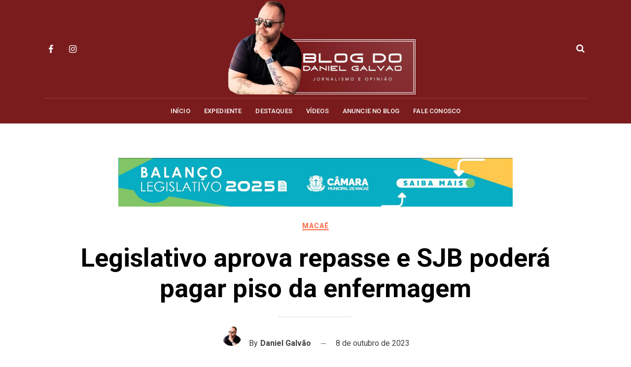

--- FILE ---
content_type: text/html; charset=UTF-8
request_url: https://blogdodanielgalvao.com.br/site/legislativo-aprova-repasse-e-sjb-podera-pagar-piso-da-enfermagem/
body_size: 14669
content:
<!doctype html>
<html lang="pt-BR">
<head>
	<meta charset="UTF-8">
	<meta name="viewport" content="width=device-width, initial-scale=1">
	<link rel="profile" href="https://gmpg.org/xfn/11">

	<meta name='robots' content='index, follow, max-image-preview:large, max-snippet:-1, max-video-preview:-1' />

	<!-- This site is optimized with the Yoast SEO plugin v26.5 - https://yoast.com/wordpress/plugins/seo/ -->
	<title>Legislativo aprova repasse e SJB poderá pagar piso da enfermagem - Blog do Daniel Galvão</title>
	<link rel="canonical" href="https://blogdodanielgalvao.com.br/site/legislativo-aprova-repasse-e-sjb-podera-pagar-piso-da-enfermagem/" />
	<meta property="og:locale" content="pt_BR" />
	<meta property="og:type" content="article" />
	<meta property="og:title" content="Legislativo aprova repasse e SJB poderá pagar piso da enfermagem - Blog do Daniel Galvão" />
	<meta property="og:description" content="Foi aprovado por unanimidade o Projeto de Lei (PL) 39/2023, na sessão desta quarta-feira (4), na Câmara Municipal de Macaé. A proposta vai beneficiar os profissionais que atuam no Hospital São João Batista (SJB), que ainda não recebem o novo piso nacional da enfermagem. Em Macaé, os que trabalham em unidades de saúde do município [&hellip;]" />
	<meta property="og:url" content="https://blogdodanielgalvao.com.br/site/legislativo-aprova-repasse-e-sjb-podera-pagar-piso-da-enfermagem/" />
	<meta property="og:site_name" content="Blog do Daniel Galvão" />
	<meta property="article:publisher" content="http://facebook.com.br/danielgalvao" />
	<meta property="article:published_time" content="2023-10-08T13:00:00+00:00" />
	<meta property="article:modified_time" content="2023-10-12T16:53:14+00:00" />
	<meta property="og:image" content="https://i0.wp.com/blogdodanielgalvao.com.br/site/wp-content/uploads/2023/10/PL-Enfermagem-02-Foto-Tiago-Ferreira.jpg?fit=1200%2C522&ssl=1" />
	<meta property="og:image:width" content="1200" />
	<meta property="og:image:height" content="522" />
	<meta property="og:image:type" content="image/jpeg" />
	<meta name="author" content="Daniel Galvão" />
	<meta name="twitter:card" content="summary_large_image" />
	<script type="application/ld+json" class="yoast-schema-graph">{"@context":"https://schema.org","@graph":[{"@type":"WebPage","@id":"https://blogdodanielgalvao.com.br/site/legislativo-aprova-repasse-e-sjb-podera-pagar-piso-da-enfermagem/","url":"https://blogdodanielgalvao.com.br/site/legislativo-aprova-repasse-e-sjb-podera-pagar-piso-da-enfermagem/","name":"Legislativo aprova repasse e SJB poderá pagar piso da enfermagem - Blog do Daniel Galvão","isPartOf":{"@id":"https://blogdodanielgalvao.com.br/site/#website"},"primaryImageOfPage":{"@id":"https://blogdodanielgalvao.com.br/site/legislativo-aprova-repasse-e-sjb-podera-pagar-piso-da-enfermagem/#primaryimage"},"image":{"@id":"https://blogdodanielgalvao.com.br/site/legislativo-aprova-repasse-e-sjb-podera-pagar-piso-da-enfermagem/#primaryimage"},"thumbnailUrl":"https://blogdodanielgalvao.com.br/site/wp-content/uploads/2023/10/PL-Enfermagem-02-Foto-Tiago-Ferreira.jpg","datePublished":"2023-10-08T13:00:00+00:00","dateModified":"2023-10-12T16:53:14+00:00","author":{"@id":"https://blogdodanielgalvao.com.br/site/#/schema/person/da7130d0620b92d36fc6830c0aca9563"},"breadcrumb":{"@id":"https://blogdodanielgalvao.com.br/site/legislativo-aprova-repasse-e-sjb-podera-pagar-piso-da-enfermagem/#breadcrumb"},"inLanguage":"pt-BR","potentialAction":[{"@type":"ReadAction","target":["https://blogdodanielgalvao.com.br/site/legislativo-aprova-repasse-e-sjb-podera-pagar-piso-da-enfermagem/"]}]},{"@type":"ImageObject","inLanguage":"pt-BR","@id":"https://blogdodanielgalvao.com.br/site/legislativo-aprova-repasse-e-sjb-podera-pagar-piso-da-enfermagem/#primaryimage","url":"https://blogdodanielgalvao.com.br/site/wp-content/uploads/2023/10/PL-Enfermagem-02-Foto-Tiago-Ferreira.jpg","contentUrl":"https://blogdodanielgalvao.com.br/site/wp-content/uploads/2023/10/PL-Enfermagem-02-Foto-Tiago-Ferreira.jpg","width":1200,"height":522},{"@type":"BreadcrumbList","@id":"https://blogdodanielgalvao.com.br/site/legislativo-aprova-repasse-e-sjb-podera-pagar-piso-da-enfermagem/#breadcrumb","itemListElement":[{"@type":"ListItem","position":1,"name":"Início","item":"https://blogdodanielgalvao.com.br/site/"},{"@type":"ListItem","position":2,"name":"Legislativo aprova repasse e SJB poderá pagar piso da enfermagem"}]},{"@type":"WebSite","@id":"https://blogdodanielgalvao.com.br/site/#website","url":"https://blogdodanielgalvao.com.br/site/","name":"Blog do Daniel Galvão","description":"Jornalismo e Opinião","potentialAction":[{"@type":"SearchAction","target":{"@type":"EntryPoint","urlTemplate":"https://blogdodanielgalvao.com.br/site/?s={search_term_string}"},"query-input":{"@type":"PropertyValueSpecification","valueRequired":true,"valueName":"search_term_string"}}],"inLanguage":"pt-BR"},{"@type":"Person","@id":"https://blogdodanielgalvao.com.br/site/#/schema/person/da7130d0620b92d36fc6830c0aca9563","name":"Daniel Galvão","description":"Jornalista político, blogueiro e um apaixonado por comunicação.","sameAs":["http://www.blogdodanielgalvao.com.br"],"url":"https://blogdodanielgalvao.com.br/site/author/daniel/"}]}</script>
	<!-- / Yoast SEO plugin. -->


<link rel='dns-prefetch' href='//www.googletagmanager.com' />
<link rel='dns-prefetch' href='//fonts.googleapis.com' />
<link rel='dns-prefetch' href='//pagead2.googlesyndication.com' />
<link rel="alternate" type="application/rss+xml" title="Feed para Blog do Daniel Galvão &raquo;" href="https://blogdodanielgalvao.com.br/site/feed/" />
<link rel="alternate" type="application/rss+xml" title="Feed de comentários para Blog do Daniel Galvão &raquo;" href="https://blogdodanielgalvao.com.br/site/comments/feed/" />
<link rel="alternate" title="oEmbed (JSON)" type="application/json+oembed" href="https://blogdodanielgalvao.com.br/site/wp-json/oembed/1.0/embed?url=https%3A%2F%2Fblogdodanielgalvao.com.br%2Fsite%2Flegislativo-aprova-repasse-e-sjb-podera-pagar-piso-da-enfermagem%2F" />
<link rel="alternate" title="oEmbed (XML)" type="text/xml+oembed" href="https://blogdodanielgalvao.com.br/site/wp-json/oembed/1.0/embed?url=https%3A%2F%2Fblogdodanielgalvao.com.br%2Fsite%2Flegislativo-aprova-repasse-e-sjb-podera-pagar-piso-da-enfermagem%2F&#038;format=xml" />
<!-- blogdodanielgalvao.com.br is managing ads with Advanced Ads 2.0.14 – https://wpadvancedads.com/ --><script id="blogd-ready">
			window.advanced_ads_ready=function(e,a){a=a||"complete";var d=function(e){return"interactive"===a?"loading"!==e:"complete"===e};d(document.readyState)?e():document.addEventListener("readystatechange",(function(a){d(a.target.readyState)&&e()}),{once:"interactive"===a})},window.advanced_ads_ready_queue=window.advanced_ads_ready_queue||[];		</script>
		<style id='wp-img-auto-sizes-contain-inline-css' type='text/css'>
img:is([sizes=auto i],[sizes^="auto," i]){contain-intrinsic-size:3000px 1500px}
/*# sourceURL=wp-img-auto-sizes-contain-inline-css */
</style>
<link rel='stylesheet' id='dashicons-css' href='https://blogdodanielgalvao.com.br/site/wp-includes/css/dashicons.min.css?ver=6.9' type='text/css' media='all' />
<link rel='stylesheet' id='post-views-counter-frontend-css' href='https://blogdodanielgalvao.com.br/site/wp-content/plugins/post-views-counter/css/frontend.min.css?ver=1.6.0' type='text/css' media='all' />
<style id='wp-emoji-styles-inline-css' type='text/css'>

	img.wp-smiley, img.emoji {
		display: inline !important;
		border: none !important;
		box-shadow: none !important;
		height: 1em !important;
		width: 1em !important;
		margin: 0 0.07em !important;
		vertical-align: -0.1em !important;
		background: none !important;
		padding: 0 !important;
	}
/*# sourceURL=wp-emoji-styles-inline-css */
</style>
<style id='wp-block-library-inline-css' type='text/css'>
:root{--wp-block-synced-color:#7a00df;--wp-block-synced-color--rgb:122,0,223;--wp-bound-block-color:var(--wp-block-synced-color);--wp-editor-canvas-background:#ddd;--wp-admin-theme-color:#007cba;--wp-admin-theme-color--rgb:0,124,186;--wp-admin-theme-color-darker-10:#006ba1;--wp-admin-theme-color-darker-10--rgb:0,107,160.5;--wp-admin-theme-color-darker-20:#005a87;--wp-admin-theme-color-darker-20--rgb:0,90,135;--wp-admin-border-width-focus:2px}@media (min-resolution:192dpi){:root{--wp-admin-border-width-focus:1.5px}}.wp-element-button{cursor:pointer}:root .has-very-light-gray-background-color{background-color:#eee}:root .has-very-dark-gray-background-color{background-color:#313131}:root .has-very-light-gray-color{color:#eee}:root .has-very-dark-gray-color{color:#313131}:root .has-vivid-green-cyan-to-vivid-cyan-blue-gradient-background{background:linear-gradient(135deg,#00d084,#0693e3)}:root .has-purple-crush-gradient-background{background:linear-gradient(135deg,#34e2e4,#4721fb 50%,#ab1dfe)}:root .has-hazy-dawn-gradient-background{background:linear-gradient(135deg,#faaca8,#dad0ec)}:root .has-subdued-olive-gradient-background{background:linear-gradient(135deg,#fafae1,#67a671)}:root .has-atomic-cream-gradient-background{background:linear-gradient(135deg,#fdd79a,#004a59)}:root .has-nightshade-gradient-background{background:linear-gradient(135deg,#330968,#31cdcf)}:root .has-midnight-gradient-background{background:linear-gradient(135deg,#020381,#2874fc)}:root{--wp--preset--font-size--normal:16px;--wp--preset--font-size--huge:42px}.has-regular-font-size{font-size:1em}.has-larger-font-size{font-size:2.625em}.has-normal-font-size{font-size:var(--wp--preset--font-size--normal)}.has-huge-font-size{font-size:var(--wp--preset--font-size--huge)}.has-text-align-center{text-align:center}.has-text-align-left{text-align:left}.has-text-align-right{text-align:right}.has-fit-text{white-space:nowrap!important}#end-resizable-editor-section{display:none}.aligncenter{clear:both}.items-justified-left{justify-content:flex-start}.items-justified-center{justify-content:center}.items-justified-right{justify-content:flex-end}.items-justified-space-between{justify-content:space-between}.screen-reader-text{border:0;clip-path:inset(50%);height:1px;margin:-1px;overflow:hidden;padding:0;position:absolute;width:1px;word-wrap:normal!important}.screen-reader-text:focus{background-color:#ddd;clip-path:none;color:#444;display:block;font-size:1em;height:auto;left:5px;line-height:normal;padding:15px 23px 14px;text-decoration:none;top:5px;width:auto;z-index:100000}html :where(.has-border-color){border-style:solid}html :where([style*=border-top-color]){border-top-style:solid}html :where([style*=border-right-color]){border-right-style:solid}html :where([style*=border-bottom-color]){border-bottom-style:solid}html :where([style*=border-left-color]){border-left-style:solid}html :where([style*=border-width]){border-style:solid}html :where([style*=border-top-width]){border-top-style:solid}html :where([style*=border-right-width]){border-right-style:solid}html :where([style*=border-bottom-width]){border-bottom-style:solid}html :where([style*=border-left-width]){border-left-style:solid}html :where(img[class*=wp-image-]){height:auto;max-width:100%}:where(figure){margin:0 0 1em}html :where(.is-position-sticky){--wp-admin--admin-bar--position-offset:var(--wp-admin--admin-bar--height,0px)}@media screen and (max-width:600px){html :where(.is-position-sticky){--wp-admin--admin-bar--position-offset:0px}}

/*# sourceURL=wp-block-library-inline-css */
</style><style id='global-styles-inline-css' type='text/css'>
:root{--wp--preset--aspect-ratio--square: 1;--wp--preset--aspect-ratio--4-3: 4/3;--wp--preset--aspect-ratio--3-4: 3/4;--wp--preset--aspect-ratio--3-2: 3/2;--wp--preset--aspect-ratio--2-3: 2/3;--wp--preset--aspect-ratio--16-9: 16/9;--wp--preset--aspect-ratio--9-16: 9/16;--wp--preset--color--black: #000000;--wp--preset--color--cyan-bluish-gray: #abb8c3;--wp--preset--color--white: #ffffff;--wp--preset--color--pale-pink: #f78da7;--wp--preset--color--vivid-red: #cf2e2e;--wp--preset--color--luminous-vivid-orange: #ff6900;--wp--preset--color--luminous-vivid-amber: #fcb900;--wp--preset--color--light-green-cyan: #7bdcb5;--wp--preset--color--vivid-green-cyan: #00d084;--wp--preset--color--pale-cyan-blue: #8ed1fc;--wp--preset--color--vivid-cyan-blue: #0693e3;--wp--preset--color--vivid-purple: #9b51e0;--wp--preset--color--tan: #D2B48C;--wp--preset--color--yellow: #FDE64B;--wp--preset--color--orange: #ED7014;--wp--preset--color--red: #D0312D;--wp--preset--color--pink: #b565a7;--wp--preset--color--purple: #A32CC4;--wp--preset--color--blue: #4E97D8;--wp--preset--color--green: #00B294;--wp--preset--color--brown: #231709;--wp--preset--color--grey: #7D7D7D;--wp--preset--gradient--vivid-cyan-blue-to-vivid-purple: linear-gradient(135deg,rgb(6,147,227) 0%,rgb(155,81,224) 100%);--wp--preset--gradient--light-green-cyan-to-vivid-green-cyan: linear-gradient(135deg,rgb(122,220,180) 0%,rgb(0,208,130) 100%);--wp--preset--gradient--luminous-vivid-amber-to-luminous-vivid-orange: linear-gradient(135deg,rgb(252,185,0) 0%,rgb(255,105,0) 100%);--wp--preset--gradient--luminous-vivid-orange-to-vivid-red: linear-gradient(135deg,rgb(255,105,0) 0%,rgb(207,46,46) 100%);--wp--preset--gradient--very-light-gray-to-cyan-bluish-gray: linear-gradient(135deg,rgb(238,238,238) 0%,rgb(169,184,195) 100%);--wp--preset--gradient--cool-to-warm-spectrum: linear-gradient(135deg,rgb(74,234,220) 0%,rgb(151,120,209) 20%,rgb(207,42,186) 40%,rgb(238,44,130) 60%,rgb(251,105,98) 80%,rgb(254,248,76) 100%);--wp--preset--gradient--blush-light-purple: linear-gradient(135deg,rgb(255,206,236) 0%,rgb(152,150,240) 100%);--wp--preset--gradient--blush-bordeaux: linear-gradient(135deg,rgb(254,205,165) 0%,rgb(254,45,45) 50%,rgb(107,0,62) 100%);--wp--preset--gradient--luminous-dusk: linear-gradient(135deg,rgb(255,203,112) 0%,rgb(199,81,192) 50%,rgb(65,88,208) 100%);--wp--preset--gradient--pale-ocean: linear-gradient(135deg,rgb(255,245,203) 0%,rgb(182,227,212) 50%,rgb(51,167,181) 100%);--wp--preset--gradient--electric-grass: linear-gradient(135deg,rgb(202,248,128) 0%,rgb(113,206,126) 100%);--wp--preset--gradient--midnight: linear-gradient(135deg,rgb(2,3,129) 0%,rgb(40,116,252) 100%);--wp--preset--font-size--small: 12px;--wp--preset--font-size--medium: 20px;--wp--preset--font-size--large: 36px;--wp--preset--font-size--x-large: 42px;--wp--preset--font-size--regular: 16px;--wp--preset--font-size--larger: 36px;--wp--preset--font-size--huge: 48px;--wp--preset--spacing--20: 0.44rem;--wp--preset--spacing--30: 0.67rem;--wp--preset--spacing--40: 1rem;--wp--preset--spacing--50: 1.5rem;--wp--preset--spacing--60: 2.25rem;--wp--preset--spacing--70: 3.38rem;--wp--preset--spacing--80: 5.06rem;--wp--preset--shadow--natural: 6px 6px 9px rgba(0, 0, 0, 0.2);--wp--preset--shadow--deep: 12px 12px 50px rgba(0, 0, 0, 0.4);--wp--preset--shadow--sharp: 6px 6px 0px rgba(0, 0, 0, 0.2);--wp--preset--shadow--outlined: 6px 6px 0px -3px rgb(255, 255, 255), 6px 6px rgb(0, 0, 0);--wp--preset--shadow--crisp: 6px 6px 0px rgb(0, 0, 0);}:where(.is-layout-flex){gap: 0.5em;}:where(.is-layout-grid){gap: 0.5em;}body .is-layout-flex{display: flex;}.is-layout-flex{flex-wrap: wrap;align-items: center;}.is-layout-flex > :is(*, div){margin: 0;}body .is-layout-grid{display: grid;}.is-layout-grid > :is(*, div){margin: 0;}:where(.wp-block-columns.is-layout-flex){gap: 2em;}:where(.wp-block-columns.is-layout-grid){gap: 2em;}:where(.wp-block-post-template.is-layout-flex){gap: 1.25em;}:where(.wp-block-post-template.is-layout-grid){gap: 1.25em;}.has-black-color{color: var(--wp--preset--color--black) !important;}.has-cyan-bluish-gray-color{color: var(--wp--preset--color--cyan-bluish-gray) !important;}.has-white-color{color: var(--wp--preset--color--white) !important;}.has-pale-pink-color{color: var(--wp--preset--color--pale-pink) !important;}.has-vivid-red-color{color: var(--wp--preset--color--vivid-red) !important;}.has-luminous-vivid-orange-color{color: var(--wp--preset--color--luminous-vivid-orange) !important;}.has-luminous-vivid-amber-color{color: var(--wp--preset--color--luminous-vivid-amber) !important;}.has-light-green-cyan-color{color: var(--wp--preset--color--light-green-cyan) !important;}.has-vivid-green-cyan-color{color: var(--wp--preset--color--vivid-green-cyan) !important;}.has-pale-cyan-blue-color{color: var(--wp--preset--color--pale-cyan-blue) !important;}.has-vivid-cyan-blue-color{color: var(--wp--preset--color--vivid-cyan-blue) !important;}.has-vivid-purple-color{color: var(--wp--preset--color--vivid-purple) !important;}.has-black-background-color{background-color: var(--wp--preset--color--black) !important;}.has-cyan-bluish-gray-background-color{background-color: var(--wp--preset--color--cyan-bluish-gray) !important;}.has-white-background-color{background-color: var(--wp--preset--color--white) !important;}.has-pale-pink-background-color{background-color: var(--wp--preset--color--pale-pink) !important;}.has-vivid-red-background-color{background-color: var(--wp--preset--color--vivid-red) !important;}.has-luminous-vivid-orange-background-color{background-color: var(--wp--preset--color--luminous-vivid-orange) !important;}.has-luminous-vivid-amber-background-color{background-color: var(--wp--preset--color--luminous-vivid-amber) !important;}.has-light-green-cyan-background-color{background-color: var(--wp--preset--color--light-green-cyan) !important;}.has-vivid-green-cyan-background-color{background-color: var(--wp--preset--color--vivid-green-cyan) !important;}.has-pale-cyan-blue-background-color{background-color: var(--wp--preset--color--pale-cyan-blue) !important;}.has-vivid-cyan-blue-background-color{background-color: var(--wp--preset--color--vivid-cyan-blue) !important;}.has-vivid-purple-background-color{background-color: var(--wp--preset--color--vivid-purple) !important;}.has-black-border-color{border-color: var(--wp--preset--color--black) !important;}.has-cyan-bluish-gray-border-color{border-color: var(--wp--preset--color--cyan-bluish-gray) !important;}.has-white-border-color{border-color: var(--wp--preset--color--white) !important;}.has-pale-pink-border-color{border-color: var(--wp--preset--color--pale-pink) !important;}.has-vivid-red-border-color{border-color: var(--wp--preset--color--vivid-red) !important;}.has-luminous-vivid-orange-border-color{border-color: var(--wp--preset--color--luminous-vivid-orange) !important;}.has-luminous-vivid-amber-border-color{border-color: var(--wp--preset--color--luminous-vivid-amber) !important;}.has-light-green-cyan-border-color{border-color: var(--wp--preset--color--light-green-cyan) !important;}.has-vivid-green-cyan-border-color{border-color: var(--wp--preset--color--vivid-green-cyan) !important;}.has-pale-cyan-blue-border-color{border-color: var(--wp--preset--color--pale-cyan-blue) !important;}.has-vivid-cyan-blue-border-color{border-color: var(--wp--preset--color--vivid-cyan-blue) !important;}.has-vivid-purple-border-color{border-color: var(--wp--preset--color--vivid-purple) !important;}.has-vivid-cyan-blue-to-vivid-purple-gradient-background{background: var(--wp--preset--gradient--vivid-cyan-blue-to-vivid-purple) !important;}.has-light-green-cyan-to-vivid-green-cyan-gradient-background{background: var(--wp--preset--gradient--light-green-cyan-to-vivid-green-cyan) !important;}.has-luminous-vivid-amber-to-luminous-vivid-orange-gradient-background{background: var(--wp--preset--gradient--luminous-vivid-amber-to-luminous-vivid-orange) !important;}.has-luminous-vivid-orange-to-vivid-red-gradient-background{background: var(--wp--preset--gradient--luminous-vivid-orange-to-vivid-red) !important;}.has-very-light-gray-to-cyan-bluish-gray-gradient-background{background: var(--wp--preset--gradient--very-light-gray-to-cyan-bluish-gray) !important;}.has-cool-to-warm-spectrum-gradient-background{background: var(--wp--preset--gradient--cool-to-warm-spectrum) !important;}.has-blush-light-purple-gradient-background{background: var(--wp--preset--gradient--blush-light-purple) !important;}.has-blush-bordeaux-gradient-background{background: var(--wp--preset--gradient--blush-bordeaux) !important;}.has-luminous-dusk-gradient-background{background: var(--wp--preset--gradient--luminous-dusk) !important;}.has-pale-ocean-gradient-background{background: var(--wp--preset--gradient--pale-ocean) !important;}.has-electric-grass-gradient-background{background: var(--wp--preset--gradient--electric-grass) !important;}.has-midnight-gradient-background{background: var(--wp--preset--gradient--midnight) !important;}.has-small-font-size{font-size: var(--wp--preset--font-size--small) !important;}.has-medium-font-size{font-size: var(--wp--preset--font-size--medium) !important;}.has-large-font-size{font-size: var(--wp--preset--font-size--large) !important;}.has-x-large-font-size{font-size: var(--wp--preset--font-size--x-large) !important;}
/*# sourceURL=global-styles-inline-css */
</style>

<style id='classic-theme-styles-inline-css' type='text/css'>
/*! This file is auto-generated */
.wp-block-button__link{color:#fff;background-color:#32373c;border-radius:9999px;box-shadow:none;text-decoration:none;padding:calc(.667em + 2px) calc(1.333em + 2px);font-size:1.125em}.wp-block-file__button{background:#32373c;color:#fff;text-decoration:none}
/*# sourceURL=/wp-includes/css/classic-themes.min.css */
</style>
<style id='wpxpo-global-style-inline-css' type='text/css'>
:root {
			--preset-color1: #037fff;
			--preset-color2: #026fe0;
			--preset-color3: #071323;
			--preset-color4: #132133;
			--preset-color5: #34495e;
			--preset-color6: #787676;
			--preset-color7: #f0f2f3;
			--preset-color8: #f8f9fa;
			--preset-color9: #ffffff;
		}{}
/*# sourceURL=wpxpo-global-style-inline-css */
</style>
<style id='ultp-preset-colors-style-inline-css' type='text/css'>
:root { --postx_preset_Base_1_color: #f4f4ff; --postx_preset_Base_2_color: #dddff8; --postx_preset_Base_3_color: #B4B4D6; --postx_preset_Primary_color: #3323f0; --postx_preset_Secondary_color: #4a5fff; --postx_preset_Tertiary_color: #FFFFFF; --postx_preset_Contrast_3_color: #545472; --postx_preset_Contrast_2_color: #262657; --postx_preset_Contrast_1_color: #10102e; --postx_preset_Over_Primary_color: #ffffff;  }
/*# sourceURL=ultp-preset-colors-style-inline-css */
</style>
<style id='ultp-preset-gradient-style-inline-css' type='text/css'>
:root { --postx_preset_Primary_to_Secondary_to_Right_gradient: linear-gradient(90deg, var(--postx_preset_Primary_color) 0%, var(--postx_preset_Secondary_color) 100%); --postx_preset_Primary_to_Secondary_to_Bottom_gradient: linear-gradient(180deg, var(--postx_preset_Primary_color) 0%, var(--postx_preset_Secondary_color) 100%); --postx_preset_Secondary_to_Primary_to_Right_gradient: linear-gradient(90deg, var(--postx_preset_Secondary_color) 0%, var(--postx_preset_Primary_color) 100%); --postx_preset_Secondary_to_Primary_to_Bottom_gradient: linear-gradient(180deg, var(--postx_preset_Secondary_color) 0%, var(--postx_preset_Primary_color) 100%); --postx_preset_Cold_Evening_gradient: linear-gradient(0deg, rgb(12, 52, 131) 0%, rgb(162, 182, 223) 100%, rgb(107, 140, 206) 100%, rgb(162, 182, 223) 100%); --postx_preset_Purple_Division_gradient: linear-gradient(0deg, rgb(112, 40, 228) 0%, rgb(229, 178, 202) 100%); --postx_preset_Over_Sun_gradient: linear-gradient(60deg, rgb(171, 236, 214) 0%, rgb(251, 237, 150) 100%); --postx_preset_Morning_Salad_gradient: linear-gradient(-255deg, rgb(183, 248, 219) 0%, rgb(80, 167, 194) 100%); --postx_preset_Fabled_Sunset_gradient: linear-gradient(-270deg, rgb(35, 21, 87) 0%, rgb(68, 16, 122) 29%, rgb(255, 19, 97) 67%, rgb(255, 248, 0) 100%);  }
/*# sourceURL=ultp-preset-gradient-style-inline-css */
</style>
<style id='ultp-preset-typo-style-inline-css' type='text/css'>
:root { --postx_preset_Heading_typo_font_family: Helvetica; --postx_preset_Heading_typo_font_family_type: sans-serif; --postx_preset_Heading_typo_font_weight: 600; --postx_preset_Heading_typo_text_transform: capitalize; --postx_preset_Body_and_Others_typo_font_family: Helvetica; --postx_preset_Body_and_Others_typo_font_family_type: sans-serif; --postx_preset_Body_and_Others_typo_font_weight: 400; --postx_preset_Body_and_Others_typo_text_transform: lowercase; --postx_preset_body_typo_font_size_lg: 16px; --postx_preset_paragraph_1_typo_font_size_lg: 12px; --postx_preset_paragraph_2_typo_font_size_lg: 12px; --postx_preset_paragraph_3_typo_font_size_lg: 12px; --postx_preset_heading_h1_typo_font_size_lg: 42px; --postx_preset_heading_h2_typo_font_size_lg: 36px; --postx_preset_heading_h3_typo_font_size_lg: 30px; --postx_preset_heading_h4_typo_font_size_lg: 24px; --postx_preset_heading_h5_typo_font_size_lg: 20px; --postx_preset_heading_h6_typo_font_size_lg: 16px; }
/*# sourceURL=ultp-preset-typo-style-inline-css */
</style>
<link rel='stylesheet' id='coblog-google-font-style-css' href='//fonts.googleapis.com/css?family=Roboto%3A100%2C300%2C400%2C500%2C700%2C900&#038;ver=6.9' type='text/css' media='all' />
<link rel='stylesheet' id='coblog-grid-css' href='https://blogdodanielgalvao.com.br/site/wp-content/themes/coblog/assets/css/grid.css?ver=all' type='text/css' media='all' />
<link rel='stylesheet' id='coblog-cbfont-css' href='https://blogdodanielgalvao.com.br/site/wp-content/themes/coblog/assets/css/cbfont.css?ver=all' type='text/css' media='all' />
<link rel='stylesheet' id='coblog-blocks-styles-css' href='https://blogdodanielgalvao.com.br/site/wp-content/themes/coblog/assets/css/blocks.css?ver=all' type='text/css' media='all' />
<link rel='stylesheet' id='coblog-style-css' href='https://blogdodanielgalvao.com.br/site/wp-content/themes/coblog/style.css?ver=6.9' type='text/css' media='all' />
<style id='coblog-style-inline-css' type='text/css'>
img.coblog-logo{ width: 380px; }a, .coblog-search .search-button:hover, .coblog-header-four .coblog-logo-branding, .coblog-header-four .coblog-social-icon span,
            .coblog-entry-header .coblog-post-grid-category a, .coblog-entry-header .coblog-post-grid-category a:hover,
            .coblog-entry-meta span a:hover, .coblog-post-single .nav-links >div a:hover,
            .widget_categories ul li a:hover, .widget_recent_entries ul li a:hover,
            .widget_recent_comments ul li a:hover, .widget_pages ul li a:hover, .widget_meta ul li a:hover,
            .widget_archive ul li a:hover, .widget_nav_menu ul li a:hover, .coblog-blog-widget-title a:hover, .coblog-footer-menu li a:hover, #coblog-header-trigger:hover,
            .coblog-offcanvas-menu ul li a:hover, .coblog-social-icon ul li a:hover, .coblog-header-one .coblog-social-icon ul li a:hover, .coblog-offcanvas-header .coblog-trigger:hover, .coblog-trigger-bottom:hover,
            .click-open-btn:hover, .woocommerce-widget-layered-nav-list li a:hover,
            .woocommerce ul.products li.product .woocommerce-loop-product__title:hover,
            .woocommerce div.product form.cart .group_table td.woocommerce-grouped-product-list-item__label a:hover,
            .woocommerce div.product .product_meta > span a:hover,
            .woocommerce table.shop_table td.product-name a:hover, .widget_product_categories ul li a:hover,
            .woocommerce ul.cart_list li a:hover, .woocommerce ul.product_list_widget li a:hover,
            .woocommerce .star-rating span::before, .coblog-search-user-cart .coblog-user a:hover { color: #FF6845; }.coblog-post-grid-category a, .coblog-entry-header .coblog-post-grid-category a:before,
            .coblog-layout-inside .nav-links .page-numbers:hover,
            .coblog-layout-inside .nav-links .page-numbers.current,
            .coblog-tags-links a:hover, .coblog-comment-text span.reply a:hover, .coblog-top-footer .tagcloud a:hover,
            .coblog-btn-dark:hover, #coblog-header-trigger:hover .coblog-icon-bar,
            #coblog-header-trigger:hover .coblog-icon-bar:after,
            #coblog-header-trigger:hover .coblog-icon-bar:before, .not-found .search-button,
            .coblog-footer-one .coblog-footer-social-icon li a:hover,
            .coblog-footer-two .coblog-footer-social-icon li a:hover, .woocommerce .widget_price_filter .ui-slider .ui-slider-handle,
            .woocommerce .widget_price_filter .ui-slider .ui-slider-range,.woocommerce nav.woocommerce-pagination ul li a:hover,
            .woocommerce nav.woocommerce-pagination ul li span.current { background: #FF6845; }.coblog-tags-links a:hover, .coblog-top-footer .tagcloud a:hover { border-color: #FF6845; }a:hover, a:active{ color: #e55635; }.site-header { background: #7a1c1d; }body{ color: #3f4044; }body{ background-color: #ffffff; }.coblog-btn-primary, button, input[type="button"], input[type="reset"], input[type="submit"], .woocommerce a.button, 
            .woocommerce .widget_price_filter .price_slider_amount .button,
            .woocommerce button.button.alt, .woocommerce button.button,
            .woocommerce #respond input#submit { color: #ffffff; }.coblog-btn-primary:hover,button, input[type="button"]:hover, input[type="reset"]:hover, input[type="submit"]:hover, .woocommerce a.button:hover,
            .woocommerce .widget_price_filter .price_slider_amount .button:hover,
            .woocommerce button.button.alt:hover, .woocommerce button.button:hover,
            .woocommerce #respond input#submit:hover { color: #ffffff; }.coblog-btn-primary, .coblog-btn-primary, button, input[type="button"], input[type="reset"], input[type="submit"], .woocommerce a.button,
            .woocommerce .widget_price_filter .price_slider_amount .button,
            .woocommerce button.button.alt, .woocommerce button.button, 
            .woocommerce-cart .wc-proceed-to-checkout a.checkout-button,
            .woocommerce-MyAccount-navigation-link.is-active a,
            .woocommerce #respond input#submit { background: #dd3333; }.coblog-btn-primary:hover, button, input[type="button"]:hover, input[type="reset"]:hover, input[type="submit"]:hover, .woocommerce a.button:hover,
            .woocommerce .widget_price_filter .price_slider_amount .button:hover,
            .woocommerce button.button.alt:hover, .woocommerce button.button:hover,
            .woocommerce-cart .wc-proceed-to-checkout a.checkout-button:hover,
            .woocommerce #respond input#submit:hover { background: #000000; }ul.primary-menu > li.current-menu-item > a, 
            ul.primary-menu > li > a:hover, ul.primary-menu > li.menu-item-has-children.current-menu-item:after, 
            ul.primary-menu > li.menu-item-has-children:hover:after, .coblog-header-four #coblog-header-trigger:hover,
            .coblog-header-four .coblog-social-icon ul li a:hover, .coblog-header-three .coblog-social-icon ul li a:hover, ul.primary-menu > li.menu-item-has-children:hover > a { color: #edad40; }
            ul.primary-menu > li > a:after{ background:#edad40; }ul.sub-menu li a { color: #000; }ul.sub-menu li a:hover{ color: #edad40; }.coblog-topbar, .coblog-topbar a,  ul.coblog-topbar-menu > li > a { color: #ffffff; }.coblog-topbar a:hover,  ul.coblog-topbar-menu > li > a:hover{ color: #FF6845; }.coblog-topbar{ padding-top: 8px; }.coblog-topbar{ padding-bottom: 5px; }.coblog-top-footer, .coblog-top-footer .footer-item ul li a,  .coblog-top-footer a { color: #000; }.coblog-top-footer{ background: #f8f8f8; }.coblog-top-footer a:hover, .coblog-top-footer .footer-item ul li a:hover{ color: #FF6845; }.coblog-top-footer{ padding-top: 80px; }.coblog-top-footer{ padding-bottom: 80px; }.coblog-footer-info, .coblog-footer-social-icon ul li a { color: #ffffff; }.coblog-footer{ background: #7a1c1d; }.coblog-footer a:hover, .coblog-footer-social-icon ul li a:hover{ color: #FF6845; }.coblog-footer-info{ padding-top: 60px; }.coblog-footer-info{ padding-bottom: 60px; }
/*# sourceURL=coblog-style-inline-css */
</style>
<link rel='stylesheet' id='msl-main-css' href='https://blogdodanielgalvao.com.br/site/wp-content/plugins/master-slider/public/assets/css/masterslider.main.css?ver=3.11.0' type='text/css' media='all' />
<link rel='stylesheet' id='msl-custom-css' href='https://blogdodanielgalvao.com.br/site/wp-content/uploads/master-slider/custom.css?ver=39.4' type='text/css' media='all' />
<link rel='stylesheet' id='wp-block-paragraph-css' href='https://blogdodanielgalvao.com.br/site/wp-includes/blocks/paragraph/style.min.css?ver=6.9' type='text/css' media='all' />
<script type="text/javascript" src="https://blogdodanielgalvao.com.br/site/wp-includes/js/jquery/jquery.min.js?ver=3.7.1" id="jquery-core-js"></script>
<script type="text/javascript" src="https://blogdodanielgalvao.com.br/site/wp-includes/js/jquery/jquery-migrate.min.js?ver=3.4.1" id="jquery-migrate-js"></script>

<!-- Snippet da etiqueta do Google (gtag.js) adicionado pelo Site Kit -->
<!-- Snippet do Google Análises adicionado pelo Site Kit -->
<script type="text/javascript" src="https://www.googletagmanager.com/gtag/js?id=GT-WKGBTW8" id="google_gtagjs-js" async></script>
<script type="text/javascript" id="google_gtagjs-js-after">
/* <![CDATA[ */
window.dataLayer = window.dataLayer || [];function gtag(){dataLayer.push(arguments);}
gtag("set","linker",{"domains":["blogdodanielgalvao.com.br"]});
gtag("js", new Date());
gtag("set", "developer_id.dZTNiMT", true);
gtag("config", "GT-WKGBTW8", {"googlesitekit_post_type":"post"});
//# sourceURL=google_gtagjs-js-after
/* ]]> */
</script>
<link rel="https://api.w.org/" href="https://blogdodanielgalvao.com.br/site/wp-json/" /><link rel="alternate" title="JSON" type="application/json" href="https://blogdodanielgalvao.com.br/site/wp-json/wp/v2/posts/9291" /><link rel="EditURI" type="application/rsd+xml" title="RSD" href="https://blogdodanielgalvao.com.br/site/xmlrpc.php?rsd" />
<meta name="generator" content="WordPress 6.9" />
<link rel='shortlink' href='https://blogdodanielgalvao.com.br/site/?p=9291' />
<meta name="generator" content="Site Kit by Google 1.170.0" /><script>var ms_grabbing_curosr = 'https://blogdodanielgalvao.com.br/site/wp-content/plugins/master-slider/public/assets/css/common/grabbing.cur', ms_grab_curosr = 'https://blogdodanielgalvao.com.br/site/wp-content/plugins/master-slider/public/assets/css/common/grab.cur';</script>
<meta name="generator" content="MasterSlider 3.11.0 - Responsive Touch Image Slider | avt.li/msf" />
<meta name="google-site-verification" content="unowNXTuGD2Q0VHFMX4E_maEhonK2xw1VIKDPJ579ys">
<!-- Meta-etiquetas do Google AdSense adicionado pelo Site Kit -->
<meta name="google-adsense-platform-account" content="ca-host-pub-2644536267352236">
<meta name="google-adsense-platform-domain" content="sitekit.withgoogle.com">
<!-- Fim das meta-etiquetas do Google AdSense adicionado pelo Site Kit -->

<!-- Código do Google Adsense adicionado pelo Site Kit -->
<script type="text/javascript" async="async" src="https://pagead2.googlesyndication.com/pagead/js/adsbygoogle.js?client=ca-pub-7317154611195719&amp;host=ca-host-pub-2644536267352236" crossorigin="anonymous"></script>

<!-- Fim do código do Google AdSense adicionado pelo Site Kit -->
<link rel="icon" href="https://blogdodanielgalvao.com.br/site/wp-content/uploads/2025/09/cropped-thumbsite-1-32x32.png" sizes="32x32" />
<link rel="icon" href="https://blogdodanielgalvao.com.br/site/wp-content/uploads/2025/09/cropped-thumbsite-1-192x192.png" sizes="192x192" />
<link rel="apple-touch-icon" href="https://blogdodanielgalvao.com.br/site/wp-content/uploads/2025/09/cropped-thumbsite-1-180x180.png" />
<meta name="msapplication-TileImage" content="https://blogdodanielgalvao.com.br/site/wp-content/uploads/2025/09/cropped-thumbsite-1-270x270.png" />
</head>

<body class="wp-singular post-template-default single single-post postid-9291 single-format-standard wp-theme-coblog _masterslider _ms_version_3.11.0 postx-page coblog-body-header-three aa-prefix-blogd-">
	    <div id="page" class="coblog-site">
		<a class="skip-link screen-reader-text" href="#content">Skip to content</a>
		<header id="masthead" class="site-header coblog-header-three">
    <div class="coblog-header-wrap d-none d-lg-block">
        <div class="container">
            <div class="coblog-flex-wrap">
                <div class="coblog-social-icon coblog-flex-col">
                    <ul>
            <li><a href="#"><i class="cb-font-facebook"></i></a></li>
                <li><a href="#"><i class="cb-font-instagram"></i></a></li>
            </ul>

                              </div>
                <div class="coblog-site-branding coblog-flex-col">
                    <a class="coblog-logo-wrapper" href="https://blogdodanielgalvao.com.br/site">
                <img class="coblog-logo" src="https://blogdodanielgalvao.com.br/site/wp-content/uploads/2025/09/logo.png" alt="Logo" title="Logo">
        </a>


    
                       </div><!-- .site-branding -->
                <div class="coblog-social-icon coblog-flex-col coblog-search-user-cart">
                    
<div class="coblog-search">
    <button class="search-button" type="submit">
        <i class="cb-font-search"></i>
    </button>
</div>
                </div>
            </div><!-- .coblog-flex-wrap -->
        </div><!-- .container -->
    </div><!--/.coblog-header-wrap-->
    <div class="main-navigation-wrap site-branding d-none d-lg-block">       
        <div class="container">    
            <div class="coblog-flex-wrap coblog-menu-wrap header-three-menu"> 
                <div class="coblog-flex-col">  
                    <nav id="site-navigation" class="main-navigation" aria-label="Main Menu">
    <div class="menu-inicio-container"><ul id="menu-inicio" class="primary-menu"><li id="menu-item-50" class="menu-item menu-item-type-custom menu-item-object-custom menu-item-home menu-item-50"><a href="http://blogdodanielgalvao.com.br/site">INÍCIO</a></li>
<li id="menu-item-68" class="menu-item menu-item-type-post_type menu-item-object-page menu-item-68"><a href="https://blogdodanielgalvao.com.br/site/expediente/">EXPEDIENTE</a></li>
<li id="menu-item-77" class="menu-item menu-item-type-post_type menu-item-object-page menu-item-77"><a href="https://blogdodanielgalvao.com.br/site/destaques/">DESTAQUES</a></li>
<li id="menu-item-59" class="menu-item menu-item-type-custom menu-item-object-custom menu-item-59"><a target="_blank" href="https://www.youtube.com/user/danielgalvaorj">VÍDEOS</a></li>
<li id="menu-item-143" class="menu-item menu-item-type-post_type menu-item-object-page menu-item-143"><a href="https://blogdodanielgalvao.com.br/site/anuncie-no-blog/">ANUNCIE NO BLOG</a></li>
<li id="menu-item-84" class="menu-item menu-item-type-post_type menu-item-object-page menu-item-84"><a href="https://blogdodanielgalvao.com.br/site/fale-conosco/">FALE CONOSCO</a></li>
</ul></div></nav><!-- #site-navigation -->



                </div> 
            </div>   
        </div><!-- .container --> 
    </div><!-- .main-navigation-wrap --> 
    <div class="header-responsive-wrap d-lg-none">
    <div class="container">  
        <div class="coblog-flex-wrap"> 
            <div class="site-branding coblog-flex-col">
                <a href="https://blogdodanielgalvao.com.br/site">
                                            <img class="coblog-logo" src="https://blogdodanielgalvao.com.br/site/wp-content/uploads/2025/09/logo.png" alt="Logo" title="Logo">
                                        </a>
            </div><!-- .site-branding -->
            <div class="coblog-flex-col coblog-responsive-menu-option coblog-search-user-cart">   
                <a class="coblog-trigger" href="#">
                    <i class="cb-font-menu"></i>
                </a>
                                                        <div class="coblog-search">
                        <i class="cb-font-search"></i>
                    </div>
                                            </div> 
        </div><!--/.coblog-flex-wrap--> 
    </div><!--/.container--> 
</div><!--/.header-responsive-wrap-->
       			<div class="coblog-header-search" style="display: none;">
			<div class="coblog-header-search-wrap">
				<form class="search-form" method="get" action="https://blogdodanielgalvao.com.br/site/">
    <label class="label-search">
        <span class="screen-reader-text">Search for:</span>
        <input type="search" class="search-field" placeholder="Search" value="" name="s" title="Search for:" />
    </label>
    <button class="search-button" type="submit"><i class="cb-font-search"></i><span class="screen-reader-text">Search</span></button>
    <button class="coblog-search-close"><i class="cb-font-cancel"></i></button>
</form>
			</div><!-- Site search end -->
		</div><!-- Site search end -->
	</header><!-- #masthead -->                <div id="content" class="site-content">

<div id="primary" class="content-area">
    <main id="main" class="site-main">
        <div class="container">
            <div class="coblog-post-single-wrap coblog-layout-full"> 
                 
<center>
		<!-- MasterSlider -->
		<div id="P_MS6970cbf50d940" class="master-slider-parent msl ms-parent-id-25" style="max-width:800px;">

			
			<!-- MasterSlider Main -->
			<div id="MS6970cbf50d940" class="master-slider ms-skin-light-3" >
				 				 
				<div  class="ms-slide" data-delay="3" data-fill-mode="fill"  >
					<img src="https://blogdodanielgalvao.com.br/site/wp-content/plugins/master-slider/public/assets/css/blank.gif" alt="" title="" data-src="https://blogdodanielgalvao.com.br/site/wp-content/uploads/2026/01/WhatsApp-Image-2026-01-05-at-16.46.43.jpeg" />


	<div class="ms-thumb" ><div class="ms-tab-context"><div class="&quot;ms-tab-context&quot;"></div></div>
</div>
				</div>

			</div>
			<!-- END MasterSlider Main -->

			 
		</div>
		<!-- END MasterSlider -->

		<script>
		(function ( $ ) {
			"use strict";

			$(function () {
				var masterslider_d940 = new MasterSlider();

				// slider controls

				// slider setup
				masterslider_d940.setup("MS6970cbf50d940", {
						width           : 1000,
						height          : 124,
						minHeight       : 0,
						space           : 0,
						start           : 2,
						grabCursor      : false,
						swipe           : false,
						mouse           : false,
						layout          : "boxed",
						wheel           : false,
						autoplay        : true,
						instantStartLayers:false,
						loop            : true,
						shuffle         : false,
						preload         : 0,
						heightLimit     : true,
						autoHeight      : false,
						smoothHeight    : true,
						endPause        : false,
						overPause       : false,
						fillMode        : "fill",
						centerControls  : true,
						startOnAppear   : false,
						layersMode      : "center",
						hideLayers      : false,
						fullscreenMargin: 0,
						speed           : 20,
						dir             : "h",
						parallaxMode    : 'swipe',
						view            : "basic"
				});

				
				window.masterslider_instances = window.masterslider_instances || [];
				window.masterslider_instances.push( masterslider_d940 );
			 });

		})(jQuery);
		</script>

</center><br>
                <div class="coblog-post-single">
                    <article id="post-9291" class="post-9291 post type-post status-publish format-standard has-post-thumbnail hentry category-macae">
	    <header class="coblog-entry-header coblog-entry-header-single">
        <div class="coblog-post-grid-category"><ul class="post-categories">
	<li><a href="https://blogdodanielgalvao.com.br/site/category/macae/" rel="category tag">Macaé</a></li></ul></div>
        <h1 class="coblog-entry-title">Legislativo aprova repasse e SJB poderá pagar piso da enfermagem</h1>        <div class="coblog-entry-meta">
            <span class="coblog-meta-img"><a href="https://blogdodanielgalvao.com.br/site/author/daniel/"><img src="https://secure.gravatar.com/avatar/335d7a392c1cfb451cb5175c4dca44fe899b1e094409cf6cd2393910cb807829?s=96&#038;d=mm&#038;r=g" alt="image"></a></span><span class="coblog-meta-author">By<a href="https://blogdodanielgalvao.com.br/site/author/daniel/">Daniel Galvão</a></span><span class="coblog-meta-date">8 de outubro de 2023</span>        </div>
    </header>
    			<div class="coblog-post-thumbnail">
                <img width="1140" height="496" src="https://blogdodanielgalvao.com.br/site/wp-content/uploads/2023/10/PL-Enfermagem-02-Foto-Tiago-Ferreira.jpg" class="attachment-coblog-1140-600 size-coblog-1140-600 wp-post-image" alt="Legislativo aprova repasse e SJB poderá pagar piso da enfermagem" decoding="async" fetchpriority="high" srcset="https://blogdodanielgalvao.com.br/site/wp-content/uploads/2023/10/PL-Enfermagem-02-Foto-Tiago-Ferreira.jpg 1200w, https://blogdodanielgalvao.com.br/site/wp-content/uploads/2023/10/PL-Enfermagem-02-Foto-Tiago-Ferreira-300x131.jpg 300w, https://blogdodanielgalvao.com.br/site/wp-content/uploads/2023/10/PL-Enfermagem-02-Foto-Tiago-Ferreira-1024x445.jpg 1024w, https://blogdodanielgalvao.com.br/site/wp-content/uploads/2023/10/PL-Enfermagem-02-Foto-Tiago-Ferreira-768x334.jpg 768w, https://blogdodanielgalvao.com.br/site/wp-content/uploads/2023/10/PL-Enfermagem-02-Foto-Tiago-Ferreira-50x22.jpg 50w, https://blogdodanielgalvao.com.br/site/wp-content/uploads/2023/10/PL-Enfermagem-02-Foto-Tiago-Ferreira-710x309.jpg 710w" sizes="(max-width: 1140px) 100vw, 1140px" />			</div><!-- .post-thumbnail -->
        	<div class="entry-content">
        
<p>Foi aprovado por unanimidade o Projeto de Lei (PL) 39/2023, na sessão desta quarta-feira (4), na Câmara Municipal de Macaé. A proposta vai beneficiar os profissionais que atuam no Hospital São João Batista (SJB), que ainda não recebem o novo piso nacional da enfermagem. Em Macaé, os que trabalham em unidades de saúde do município já estão recebendo o novo piso. Os funcionários do SJB compareceram à sessão legislativa para pedir a aprovação do PL.</p>



<p><a href="https://cmmacae.rj.gov.br/camara-aprova-regime-de-urgencia-em-projetos-do-executivo/">O projeto do Executivo tramitou em regime de urgência</a>. Ele regulamenta o repasse de recursos recebidos da União para complementar o salário de parteiras, auxiliares e técnicos de enfermagem de entidades filantrópicas que façam 60% ou mais dos seus atendimentos pelo SUS. Desde a aprovação da Lei Federal 14.434, que estabeleceu o piso da categoria, em agosto de 2022, estados e municípios buscam se adequar para cumprir a legislação.</p>



<p>O presidente da Comissão Parlamentar de Saúde, Reginaldo do Hospital (Podemos), lembrou a contribuição dos enfermeiros e destacou o período de pandemia. “As UTIs de Covid pareciam um cenário de guerra. Convivi no ambiente hospitalar por 22 anos e sei o quanto eles são merecedores”.</p>



<p>Iza Vicente (Rede) explicou que ao aprovarem o r<a href="https://cmmacae.rj.gov.br/legislativo-busca-valorizacao-profissional-e-melhorias-para-a-serra/">emanejamento orçamentário (PL 36/2023)</a>, em 19 de setembro de 2023, imaginou que o pagamento do piso nacional aos funcionários do SJB estaria garantido. “No entanto, era necessária uma nova votação, autorizando o repasse ao hospital. Entendo que é uma questão de justiça e, por isso, seguiremos acompanhando os trâmites até o final”.</p>



<p>O presidente Cesinha (Solidariedade) ressaltou o trabalho dos técnicos das comissões, da Mesa Diretora e demais parlamentares, que segundo ele, não mediram esforços para aprovar a proposta no menor prazo possível. “Graças ao empenho coletivo dentro da Câmara, concluímos em uma semana um processo que, normalmente, leva de 30 a 60 dias. Fizemos isso em agradecimento ao serviço prestado durante a pandemia e a dedicação desses profissionais<strong>”.</strong></p>



<p>José Prestes (PTB) frisou o bom atendimento prestado aos pacientes no SJB. Rafael Amorim (PDT) comentou a demora no processo de valorização dos enfermeiros e técnicos. E Paulo Paes (União Brasil) recordou o êxito da Câmara na luta por melhores salários para outras categorias, como os Agentes Comunitários de Saúde (ACS) e os Agentes de Combate às Endemias (ACE). Amaro Luiz (PRTB) enfatizou a parceria entre Executivo e Legislativo que possibilitou um desfecho favorável aos trabalhadores.</p>
<div class="post-views content-post post-9291 entry-meta load-static">
				<span class="post-views-icon dashicons dashicons-chart-bar"></span> <span class="post-views-label">Post Views:</span> <span class="post-views-count">45</span>
			</div>	</div><!-- .entry-content -->
</article>
	<nav class="navigation post-navigation" aria-label="Posts">
		<h2 class="screen-reader-text">Navegação de Post</h2>
		<div class="nav-links"><div class="nav-previous"><a href="https://blogdodanielgalvao.com.br/site/alerj-recebe-do-governo-projeto-do-plano-estrategico-de-desenvolvimento-economico-e-social-para-o-periodo-de-2024-2031/" rel="prev"><span class="meta-nav" aria-hidden="true">Previous Post</span> <span class="screen-reader-text">Previous post:</span> <br/><span class="post-title">ALERJ RECEBE DO GOVERNO PROJETO DO PLANO ESTRATÉGICO DE DESENVOLVIMENTO ECONÔMICO E SOCIAL PARA O PERÍODO DE 2024-2031</span></a></div><div class="nav-next"><a href="https://blogdodanielgalvao.com.br/site/programa-de-assistencia-tecnica-publica-e-gratuita-de-habitacao-camara-derruba-veto-do-executivo/" rel="next"><span class="meta-nav" aria-hidden="true">Next Post</span> <span class="screen-reader-text">Next post:</span> <br/><span class="post-title">Programa de assistência técnica pública e gratuita de habitação: Câmara derruba veto do Executivo</span></a></div></div>
	</nav>                </div><!--/.coblog-post-single -->
                 
            </div><!--/.coblog-post-single-wrap -->
        </div><!--/.container -->
    </main><!-- #main -->
</div><!-- #primary -->
	</div><!-- #content -->
        <footer class="coblog-footer coblog-footer-three">
    <div class="container">
        <div class="coblog-footer-info">
            <div class="coblog-copyrhigt">
                <div class="row">
                                        <div class="coblog-copyrhigt-text col-md-6">
                        Blog do Daniel Galvão - Todos os direitos reservados! - 2025                    </div>
                                    </div><!--/.coblog-copyright-->       
            </div><!--/.row-->
        </div><!-- .container -->
    </div><!-- .container -->
</footer></div><!-- #page -->
    <div class="coblog-close-canvas"></div>
<div class="coblog-offcanvas-wrap"> 
    <div class="coblog-offcanvas-header">
        <div class="coblog-offcanvas-logo">
                        <img class="coblog-offcanavs-logo" src="https://blogdodanielgalvao.com.br/site/wp-content/uploads/2025/09/logocanvas.png" alt="Logo">
        </div>
        <a class="coblog-trigger" href="#" style="height: 20px; width: 20px; display: inline-block;">
            <i class="cb-font-cancel"></i>
        </a>
    </div><!--/.coblog-offcanvas-header-->
    <div class="coblog-offcanvas-sidebar">     
        <div class="coblog-offcanvas-menu">     
            <nav class="main-navigation" aria-label="Top Menu">
                <div class="menu-inicio-container"><ul id="menu-inicio-1" class="primary-menu"><li class="menu-item menu-item-type-custom menu-item-object-custom menu-item-home menu-item-50"><a href="http://blogdodanielgalvao.com.br/site">INÍCIO</a></li>
<li class="menu-item menu-item-type-post_type menu-item-object-page menu-item-68"><a href="https://blogdodanielgalvao.com.br/site/expediente/">EXPEDIENTE</a></li>
<li class="menu-item menu-item-type-post_type menu-item-object-page menu-item-77"><a href="https://blogdodanielgalvao.com.br/site/destaques/">DESTAQUES</a></li>
<li class="menu-item menu-item-type-custom menu-item-object-custom menu-item-59"><a target="_blank" href="https://www.youtube.com/user/danielgalvaorj">VÍDEOS</a></li>
<li class="menu-item menu-item-type-post_type menu-item-object-page menu-item-143"><a href="https://blogdodanielgalvao.com.br/site/anuncie-no-blog/">ANUNCIE NO BLOG</a></li>
<li class="menu-item menu-item-type-post_type menu-item-object-page menu-item-84"><a href="https://blogdodanielgalvao.com.br/site/fale-conosco/">FALE CONOSCO</a></li>
</ul></div>            </nav><!-- .site-navigation -->
        </div><!--/.coblog-offcanvas-menu-->
                <a class="coblog-trigger-bottom" href="#" style="height: 20px; width: 20px; display: inline-block;">
            <i class="cb-font-cancel"></i>
        </a>
    </div><!--/.coblog-offcanvas-sidebar-->
</div><!--/.coblog-offcanvas-wrap-->
<script type="speculationrules">
{"prefetch":[{"source":"document","where":{"and":[{"href_matches":"/site/*"},{"not":{"href_matches":["/site/wp-*.php","/site/wp-admin/*","/site/wp-content/uploads/*","/site/wp-content/*","/site/wp-content/plugins/*","/site/wp-content/themes/coblog/*","/site/*\\?(.+)"]}},{"not":{"selector_matches":"a[rel~=\"nofollow\"]"}},{"not":{"selector_matches":".no-prefetch, .no-prefetch a"}}]},"eagerness":"conservative"}]}
</script>
	<script>
	/(trident|msie)/i.test(navigator.userAgent)&&document.getElementById&&window.addEventListener&&window.addEventListener("hashchange",function(){var t,e=location.hash.substring(1);/^[A-z0-9_-]+$/.test(e)&&(t=document.getElementById(e))&&(/^(?:a|select|input|button|textarea)$/i.test(t.tagName)||(t.tabIndex=-1),t.focus())},!1);
	</script>
	<script type="text/javascript" src="https://blogdodanielgalvao.com.br/site/wp-content/plugins/ultimate-post/assets/js/ultp-youtube-gallery-block.js?ver=5.0.3" id="ultp-youtube-gallery-block-js"></script>
<script type="text/javascript" src="https://blogdodanielgalvao.com.br/site/wp-content/themes/coblog/assets/js/navigation.js?ver=1.0.9" id="coblog-navigation-js"></script>
<script type="text/javascript" src="https://blogdodanielgalvao.com.br/site/wp-content/themes/coblog/assets/js/main.js?ver=1.0.9" id="coblog-main-js"></script>
<script type="text/javascript" src="https://blogdodanielgalvao.com.br/site/wp-content/plugins/advanced-ads/admin/assets/js/advertisement.js?ver=2.0.14" id="advanced-ads-find-adblocker-js"></script>
<script type="text/javascript" src="https://blogdodanielgalvao.com.br/site/wp-content/plugins/master-slider/public/assets/js/jquery.easing.min.js?ver=3.11.0" id="jquery-easing-js"></script>
<script type="text/javascript" src="https://blogdodanielgalvao.com.br/site/wp-content/plugins/master-slider/public/assets/js/masterslider.min.js?ver=3.11.0" id="masterslider-core-js"></script>
<script id="wp-emoji-settings" type="application/json">
{"baseUrl":"https://s.w.org/images/core/emoji/17.0.2/72x72/","ext":".png","svgUrl":"https://s.w.org/images/core/emoji/17.0.2/svg/","svgExt":".svg","source":{"concatemoji":"https://blogdodanielgalvao.com.br/site/wp-includes/js/wp-emoji-release.min.js?ver=6.9"}}
</script>
<script type="module">
/* <![CDATA[ */
/*! This file is auto-generated */
const a=JSON.parse(document.getElementById("wp-emoji-settings").textContent),o=(window._wpemojiSettings=a,"wpEmojiSettingsSupports"),s=["flag","emoji"];function i(e){try{var t={supportTests:e,timestamp:(new Date).valueOf()};sessionStorage.setItem(o,JSON.stringify(t))}catch(e){}}function c(e,t,n){e.clearRect(0,0,e.canvas.width,e.canvas.height),e.fillText(t,0,0);t=new Uint32Array(e.getImageData(0,0,e.canvas.width,e.canvas.height).data);e.clearRect(0,0,e.canvas.width,e.canvas.height),e.fillText(n,0,0);const a=new Uint32Array(e.getImageData(0,0,e.canvas.width,e.canvas.height).data);return t.every((e,t)=>e===a[t])}function p(e,t){e.clearRect(0,0,e.canvas.width,e.canvas.height),e.fillText(t,0,0);var n=e.getImageData(16,16,1,1);for(let e=0;e<n.data.length;e++)if(0!==n.data[e])return!1;return!0}function u(e,t,n,a){switch(t){case"flag":return n(e,"\ud83c\udff3\ufe0f\u200d\u26a7\ufe0f","\ud83c\udff3\ufe0f\u200b\u26a7\ufe0f")?!1:!n(e,"\ud83c\udde8\ud83c\uddf6","\ud83c\udde8\u200b\ud83c\uddf6")&&!n(e,"\ud83c\udff4\udb40\udc67\udb40\udc62\udb40\udc65\udb40\udc6e\udb40\udc67\udb40\udc7f","\ud83c\udff4\u200b\udb40\udc67\u200b\udb40\udc62\u200b\udb40\udc65\u200b\udb40\udc6e\u200b\udb40\udc67\u200b\udb40\udc7f");case"emoji":return!a(e,"\ud83e\u1fac8")}return!1}function f(e,t,n,a){let r;const o=(r="undefined"!=typeof WorkerGlobalScope&&self instanceof WorkerGlobalScope?new OffscreenCanvas(300,150):document.createElement("canvas")).getContext("2d",{willReadFrequently:!0}),s=(o.textBaseline="top",o.font="600 32px Arial",{});return e.forEach(e=>{s[e]=t(o,e,n,a)}),s}function r(e){var t=document.createElement("script");t.src=e,t.defer=!0,document.head.appendChild(t)}a.supports={everything:!0,everythingExceptFlag:!0},new Promise(t=>{let n=function(){try{var e=JSON.parse(sessionStorage.getItem(o));if("object"==typeof e&&"number"==typeof e.timestamp&&(new Date).valueOf()<e.timestamp+604800&&"object"==typeof e.supportTests)return e.supportTests}catch(e){}return null}();if(!n){if("undefined"!=typeof Worker&&"undefined"!=typeof OffscreenCanvas&&"undefined"!=typeof URL&&URL.createObjectURL&&"undefined"!=typeof Blob)try{var e="postMessage("+f.toString()+"("+[JSON.stringify(s),u.toString(),c.toString(),p.toString()].join(",")+"));",a=new Blob([e],{type:"text/javascript"});const r=new Worker(URL.createObjectURL(a),{name:"wpTestEmojiSupports"});return void(r.onmessage=e=>{i(n=e.data),r.terminate(),t(n)})}catch(e){}i(n=f(s,u,c,p))}t(n)}).then(e=>{for(const n in e)a.supports[n]=e[n],a.supports.everything=a.supports.everything&&a.supports[n],"flag"!==n&&(a.supports.everythingExceptFlag=a.supports.everythingExceptFlag&&a.supports[n]);var t;a.supports.everythingExceptFlag=a.supports.everythingExceptFlag&&!a.supports.flag,a.supports.everything||((t=a.source||{}).concatemoji?r(t.concatemoji):t.wpemoji&&t.twemoji&&(r(t.twemoji),r(t.wpemoji)))});
//# sourceURL=https://blogdodanielgalvao.com.br/site/wp-includes/js/wp-emoji-loader.min.js
/* ]]> */
</script>
<script>!function(){window.advanced_ads_ready_queue=window.advanced_ads_ready_queue||[],advanced_ads_ready_queue.push=window.advanced_ads_ready;for(var d=0,a=advanced_ads_ready_queue.length;d<a;d++)advanced_ads_ready(advanced_ads_ready_queue[d])}();</script>
</body>
</html>


--- FILE ---
content_type: text/html; charset=utf-8
request_url: https://www.google.com/recaptcha/api2/aframe
body_size: 263
content:
<!DOCTYPE HTML><html><head><meta http-equiv="content-type" content="text/html; charset=UTF-8"></head><body><script nonce="bpa1Tqcc2KKwLS4icpD0Ow">/** Anti-fraud and anti-abuse applications only. See google.com/recaptcha */ try{var clients={'sodar':'https://pagead2.googlesyndication.com/pagead/sodar?'};window.addEventListener("message",function(a){try{if(a.source===window.parent){var b=JSON.parse(a.data);var c=clients[b['id']];if(c){var d=document.createElement('img');d.src=c+b['params']+'&rc='+(localStorage.getItem("rc::a")?sessionStorage.getItem("rc::b"):"");window.document.body.appendChild(d);sessionStorage.setItem("rc::e",parseInt(sessionStorage.getItem("rc::e")||0)+1);localStorage.setItem("rc::h",'1768999927984');}}}catch(b){}});window.parent.postMessage("_grecaptcha_ready", "*");}catch(b){}</script></body></html>